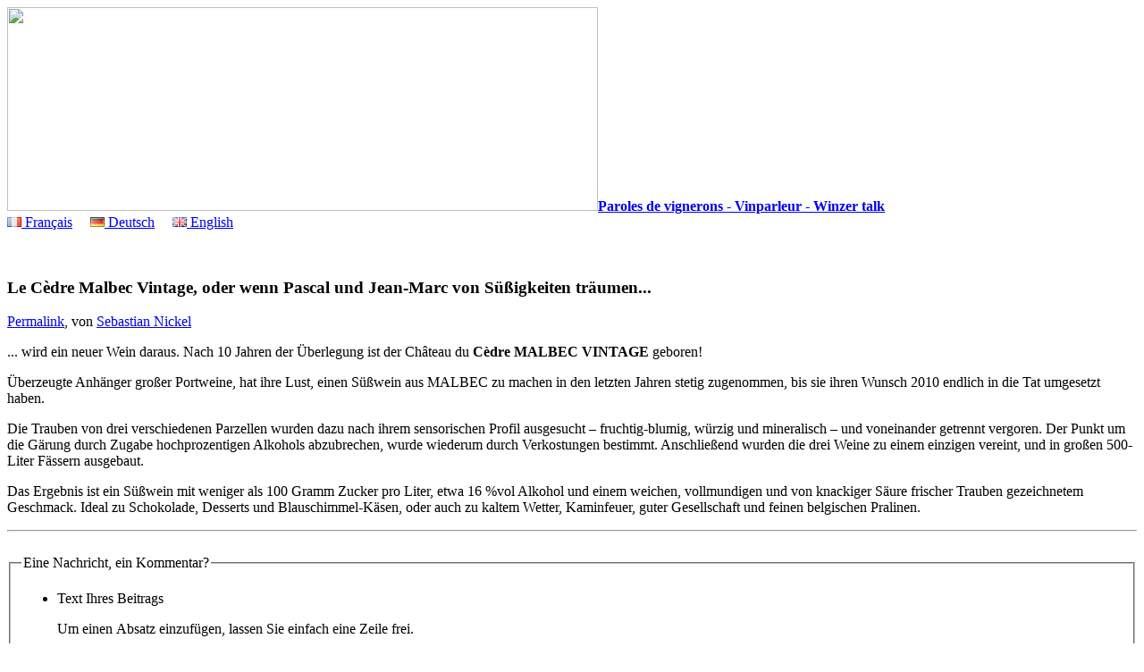

--- FILE ---
content_type: text/html; charset=utf-8
request_url: https://www.vinparleur.net/Le-Cedre-Malbec-Vintage-oder-wenn?lang=fr
body_size: 8057
content:
<!DOCTYPE html>
<html lang="de" dir="ltr">
<head>
<title>Le Cèdre Malbec Vintage, oder wenn Pascal und Jean-Marc von Süßigkeiten träumen... — Paroles de vignerons - Vinparleur - Winzer talk</title>
<link rel="dns-prefetch" href="//r.vinparleur.net">
<meta name="description" content="... wird ein neuer Wein daraus. Nach 10 Jahren der &#220;berlegung ist der Ch&#226;teau du C&#232;dre MALBEC VINTAGE geboren! &#220;berzeugte Anh&#228;nger gro&#223;er Portweine, hat ihre Lust, einen S&#252;&#223;wein aus MALBEC zu machen in den letzten Jahren stetig zugenommen, bis sie ihren Wunsch 2010 endlich in die Tat umgesetzt haben...">
<meta http-equiv="Content-Type" content="text/html; charset=utf-8">


<meta name="generator" content="SPIP 3.2.19 [24469]">

<meta name="viewport" content="width=device-width">
	  

<link rel="alternate" type="application/rss+xml" title="Die ganze Website mit RSS einbinden" href="spip.php?page=backend">


<link rel='stylesheet' href='local/cache-css/c461d5cbe87a71cc43c78efc9d19dc4b.css?1728540671' type='text/css' />




<style>  
  .f1 {font-size: inherit;} .f2 {font-size: inherit;} .f3 {font-size: inherit;} .f4 {font-size: inherit;} .f5 {font-size: inherit;} .f6 {font-size: larger;} .f7 {font-size: larger;} .f8 {font-size: larger;} .f9 {font-size: larger;} .f10 {font-size: larger;} .f11 {font-size: large;} .f12 {font-size: large;} .f13 {font-size: large;} .f14 {font-size: large;} .f15 {font-size: large;} .f16 {font-size: large;} .f17 {font-size: large;} .f18 {font-size: large;} .f19 {font-size: large;} .f20 {font-size: x-large;} .f21 {font-size: x-large;} .f22 {font-size: x-large;} .f23 {font-size: x-large;} .f24 {font-size: x-large;} .f25 {font-size: x-large;} .f26 {font-size: x-large;} .f27 {font-size: x-large;} .f28 {font-size: x-large;} .f29 {font-size: x-large;} .f30 {font-size: x-large;} .f31 {font-size: x-large;} .f32 {font-size: x-large;} .f33 {font-size: x-large;} .f34 {font-size: x-large;} .f35 {font-size: x-large;} .f36 {font-size: x-large;} .f37 {font-size: x-large;} .f38 {font-size: x-large;} .f39 {font-size: x-large;} .f40 {font-size: x-large;} .f41 {font-size: x-large;} .f42 {font-size: x-large;} .f43 {font-size: x-large;} .f44 {font-size: x-large;} .f45 {font-size: x-large;} .f46 {font-size: x-large;} .f47 {font-size: x-large;} .f48 {font-size: x-large;} .f49 {font-size: x-large;} .f50 {font-size: x-large;} .f51 {font-size: x-large;} .f52 {font-size: x-large;} .f53 {font-size: x-large;} .f54 {font-size: x-large;} .f55 {font-size: x-large;} .f56 {font-size: x-large;} .f57 {font-size: x-large;} .f58 {font-size: x-large;} .f59 {font-size: x-large;} .f60 {font-size: x-large;} .f61 {font-size: x-large;} .f62 {font-size: x-large;} .f63 {font-size: x-large;} .f64 {font-size: x-large;} .f65 {font-size: x-large;} .f66 {font-size: x-large;} .f67 {font-size: x-large;} .f68 {font-size: x-large;} .f69 {font-size: x-large;} .f70 {font-size: x-large;} .f71 {font-size: x-large;} .f72 {font-size: x-large;} .f73 {font-size: x-large;} .f74 {font-size: x-large;} .f75 {font-size: x-large;} .f76 {font-size: x-large;} .f77 {font-size: x-large;} .f78 {font-size: x-large;} .f79 {font-size: x-large;} .f80 {font-size: x-large;} .f81 {font-size: x-large;} .f82 {font-size: x-large;} .f83 {font-size: x-large;} .f84 {font-size: x-large;} .f85 {font-size: x-large;} .f86 {font-size: x-large;} .f87 {font-size: x-large;} .f88 {font-size: x-large;} .f89 {font-size: x-large;} .f90 {font-size: x-large;} .f91 {font-size: x-large;} .f92 {font-size: x-large;} .f93 {font-size: x-large;} .f94 {font-size: x-large;} .f95 {font-size: x-large;} .f96 {font-size: x-large;} .f97 {font-size: x-large;} .f98 {font-size: x-large;} .f99 {font-size: x-large;} </style>



  <script type="text/javascript">/* <![CDATA[ */
var box_settings = {tt_img:true,sel_g:"#documents_portfolio a[type=\'image/jpeg\'],#documents_portfolio a[type=\'image/png\'],#documents_portfolio a[type=\'image/gif\']",sel_c:".mediabox",trans:"elastic",speed:"200",ssSpeed:"2500",maxW:"90%",maxH:"90%",minW:"400px",minH:"",opa:"0.9",str_ssStart:"Diaschau",str_ssStop:"Stop",str_cur:"{current}/{total}",str_prev:"Zurück",str_next:"Weiter",str_close:"Schließen",splash_url:""};
var box_settings_splash_width = "600px";
var box_settings_splash_height = "90%";
var box_settings_iframe = true;
/* ]]> */</script>
<!-- insert_head_css -->



<script src="//r.vinparleur.net/squelettes/javascripts/jquery.min.js"></script>



<script type='text/javascript' src='//r.vinparleur.net/local/cache-js/761628b33f6ae0ff29bef674f4b50ccd.js?1716459190'></script>
















<!-- insert_head -->
	
	
<!-- Debut CS -->
<style type="text/css">
<!--/*--><![CDATA[/*><!--*/
a.spip_mail:before{content:"\002709" !important;}
sup, sup.typo_exposants { font-size:78%; font-variant:inherit; line-height:inherit; vertical-align:23%; }
/*]]>*/-->
</style>
<!-- Fin CS -->


<!-- Debut CS -->
<script type="text/javascript"><!--
var cs_prive=window.location.pathname.match(/\/ecrire\/$/)!=null;
jQuery.fn.cs_todo=function(){return this.not('.cs_done').addClass('cs_done');};
var cs_init = function() {
	/* optimisation : 'IF(1)' */ if(!cs_prive) jQuery("a.spip_out,a.spip_url,a.spip_glossaire",this).attr("target", "_blank"); 
}
if(typeof onAjaxLoad=='function') onAjaxLoad(cs_init);
if(window.jQuery) {
var cs_sel_jQuery='';
var cs_CookiePlugin="prive/javascript/jquery.cookie.js";
jQuery(document).ready(function(){
	cs_init.apply(document);
});
}
// --></script>

<!-- Fin CS -->


<script type='text/javascript'>var CONFIG_WMODE = 'opaque';</script>


<!-- Matomo -->
<script type="text/javascript">
  var _paq = _paq || [];
  /* tracker methods like "setCustomDimension" should be called before "trackPageView" */
  // require user consent before processing data
  _paq.push(["disableCookies"]);
  _paq.push(['trackPageView']);
  _paq.push(['enableLinkTracking']);
  (function() {
    var u="//a.vinickel.eu/";
    _paq.push(['setTrackerUrl', u+'piwik.php']);
    _paq.push(['setSiteId', '1']);
    var d=document, g=d.createElement('script'), s=d.getElementsByTagName('script')[0];
    g.type='text/javascript'; g.async=true; g.defer=true; g.src=u+'piwik.js'; s.parentNode.insertBefore(g,s);
  })();
</script>
<!-- End Matomo Code --></head>

<body class="page_article">

	
	<div class=row id=entete>
    <div class='twelve columns'>
<a rel="start home" href="https://www.vinparleur.net?lang=de"
title="Startseite" class="accueil">
<span class='spip_document_1898 spip_documents spip_lien_ok'><img src='//r.vinparleur.net/local/cache-vignettes/L661xH228/bouteilles_vinparleur-2-04431.jpg?1361788024' width='661' height='228' /></span><strong id="nom_site_spip">Paroles de vignerons - Vinparleur - Winzer talk</strong></a>
    </div><!--12-->
  </div><!--row-->
  <div class=row>
    <div class='twelve columns show-for-small centered'>
      <div id="langues2">
        
          <a href="/?lang=fr"><img src="/images/fr.png" alt=""/> Français</a>
        &nbsp;&nbsp;&nbsp;
          <a href="/?lang=de"><img src="/images/de.png" alt=""/> Deutsch</a>
        &nbsp;&nbsp;&nbsp;
          <a href="/?lang=en"><img src="/images/en.png" alt=""/> English</a>
        
      </div>
    </div>
  </div>
	
	<div class=row>
	<div class='eight columns push-two' id=article>
    
            <div class="surlignable">
					<p class=logo><img class='spip_logo spip_logos' alt="" src="//r.vinparleur.net/local/cache-vignettes/L100xH100/arton458-9005e.jpg?1361815994" width='100' height='100' /></p>
					<h3 class="entry-title">Le Cèdre Malbec Vintage, oder wenn Pascal und Jean-Marc von Süßigkeiten träumen...</h3>
					
					<div class="parta">
						<p>
							<span class=soc><a href="https://www.facebook.com/sharer/sharer.php?u=https%3A%2F%2Fwww.vinparleur.net%2F458" target="_blank" title="Facebook"><i class="fi-social-facebook"></i></a>
							<a href="https://plus.google.com/share?url=https%3A%2F%2Fwww.vinparleur.net%2F458" target="_blank" title="Google+"><i class="fi-social-google-plus"></i></a>
							<a href="https://twitter.com/share?text=Le+C%C3%A8dre+Malbec+Vintage%2C+oder+wenn+Pascal+und+Jean-Marc+von+S%C3%BC%C3%9Figkeiten+tr%C3%A4umen...&amp;url=https%3A%2F%2Fwww.vinparleur.net%2F458&amp;hashtags=vinparleur;" target="_blank" title="Twitter"><i class="fi-social-twitter"></i></a></span>
							<a href="Le-Cedre-Malbec-Vintage-oder-wenn?lang=de" rel="bookmark">Permalink</a><!--, <abbr class="published" title="2012-01-12T09:09:00Z">12. Januar 2012</abbr>-->, von  <a href="_Sebastian-Nickel_">Sebastian Nickel</a>
						</p>
					</div>
	
					<div class="texte entry-content"><p>... wird ein neuer Wein daraus. Nach 10 Jahren der Überlegung ist der Château du <strong>Cèdre MALBEC VINTAGE</strong> geboren!</p>
<p><span class='spip_document_1529 spip_documents spip_documents_left' style='float:left;'>
<img src='//r.vinparleur.net/local/cache-vignettes/L200xH928/CEDRE_MALBEC_VINTAGE-e7b16.jpg?1361788121' width='200' height='928' alt="" /></span>Überzeugte Anhänger großer Portweine, hat ihre Lust, einen Süßwein aus MALBEC zu machen in den letzten Jahren stetig zugenommen, bis sie ihren Wunsch 2010 endlich in die Tat umgesetzt haben.</p>
<p>Die Trauben von drei verschiedenen Parzellen wurden dazu nach ihrem sensorischen Profil ausgesucht – fruchtig-blumig, würzig und mineralisch – und voneinander getrennt vergoren. Der Punkt um die Gärung durch Zugabe hochprozentigen Alkohols abzubrechen, wurde wiederum durch Verkostungen bestimmt. Anschließend wurden die drei Weine zu einem einzigen vereint, und in großen 500-Liter Fässern ausgebaut.</p>
<p>Das Ergebnis ist ein Süßwein mit weniger als 100 Gramm Zucker pro Liter, etwa 16 %vol Alkohol und einem weichen, vollmundigen und von knackiger Säure frischer Trauben gezeichnetem Geschmack. Ideal zu Schokolade, Desserts und Blauschimmel-Käsen, oder auch zu kaltem Wetter, Kaminfeuer, guter Gesellschaft und feinen belgischen Pralinen.</p></div>
					<hr class=sep>

					



					
		
		<a href="#forum" name="forum" id="forum"></a>
		<div class="formulaire_spip formulaire_forum ajax" id="formulaire_forum">
<br class='bugajaxie' />






 





<form action="/Le-Cedre-Malbec-Vintage-oder-wenn?lang=fr#formulaire_forum" method="post" enctype='multipart/form-data'><div>
<div><input name="lang" value="fr" type="hidden"
/><input name='formulaire_action' type='hidden'
		value='forum' /><input name='formulaire_action_args' type='hidden'
		value='U8mzXKfhth8iD+UidIvxAJ8JCSUCqNm6ijtngacexZsbZNyVWOyVs6RufxmqtXNZv2FQagwGl79G7oQP4Qr7JhALgX53Nfff6Ph8ZTdhOaFMZxcDJjNTf2v1jlxxtOmHfZE=' /><input name='formulaire_action_sign' type='hidden'
		value='' /><input type='hidden' name='id_article' value='458' /><input type='hidden' name='id_objet' value='458' /><input type='hidden' name='objet' value='article' /><input type='hidden' name='id_forum' value='' /><input type='hidden' name='arg' value='' /><input type='hidden' name='hash' value='' /><input type='hidden' name='verif_' value='ok' /><input type='hidden' name='autosave' class='autosaveactive' value='forum_b2858c9368c3ad7a20183544468f935f' /><script type="text/javascript">/*<![CDATA[*/if (window.jQuery) jQuery(function(){
		  $("input.autosaveactive").closest("form:not(.autosaveon)").autosave({url:"https://www.vinparleur.net/"}).addClass("autosaveon");
			});/*]]>*/</script><input type='hidden' name='_jeton' value='66a8d495cf90d46bf2d902dc25af52f64914e0e2' /></div>
<input type="hidden" name="id_forum" value="0" />



 

	<fieldset>
	<legend>Eine Nachricht, ein Kommentar?</legend>
	 
		<input type="hidden" name="titre" id="titre" value="Le Cèdre Malbec Vintage, oder wenn Pascal und Jean-Marc von Süßigkeiten träumen..." />
	<ul>
	



<li class='saisie_texte'>
		<label for='texte'>Text Ihres Beitrags</label>
		
		<p class='explication'>Um einen Absatz einzufügen, lassen Sie einfach eine Zeile frei.</p>
		<textarea name="texte" id="texte" rows="12" cols="60"></textarea>
	</li>

	</ul></fieldset>





	<fieldset>
<legend>Wer sind Sie?</legend>

 
	<ul>
		<li class='saisie_session_nom'>
			<label for="session_nom">Ihr Name</label>
			<input type="text" class="text" name="session_nom" id="session_nom" value="" size="40" />
			
		</li>
		<li class='saisie_session_email'>
			<label for="session_email">Ihre E-Mail Adresse (wird nicht angezeigt):</label>
			<input type="text" class="text" name="session_email" id="session_email" value="" size="40" />
		</li>
	</ul>

</fieldset>
	
	<p style="display: none;">
		<label for="nobot_forum">Bitte lassen Sie dieses Feld leer:</label>
		<input type="text" class="text" name="nobot" id="nobot_forum" value="" size="10" />
	</p>
	<p class="boutons"><input type="submit" class="submit" value="Vorschau starten" /></p>

</div>
<div class="editer saisie_session_email" style="display: none;">
	<label for="give_me_your_email">Bitte lassen Sie dieses Feld leer:</label>
	<input type="text" class="text email" name="email_nobot" id="give_me_your_email" value="" size="10" />
</div></form>


<script type="text/javascript">/*<![CDATA[*/
if (window.jQuery)(function($){
	$.getScript('https://www.vinparleur.net/prive/javascript/jquery.cookie.js',
	function(){
		var a = $.cookie('spip_contenu_formulaire_458_458_article_');
		var saveauto = true;
		if (a) {
			$('#formulaire_forum textarea[name=texte]')
			.val(a);
			$.cookie('spip_contenu_formulaire_458_458_article_', null);
		}
		$('#formulaire_forum form')
		.bind('submit', function() {
			saveauto = false;
		});
		$(window)
		.bind('unload', function(){
			if (saveauto){
				var s = $('#formulaire_forum textarea[name=texte]').val();
				if (s)
					$.cookie('spip_contenu_formulaire_458_458_article_', s);
				else
					$.cookie('spip_contenu_formulaire_458_458_article_', null);
			}
		});
	});
}(jQuery));
/*]]>*/</script>

</div>

			</div>

		<div style="clear: both;"></div>


	</div><!--8-->


	<div id="partenaires" class='two columns pull-eight'>
       


					
			
				<p>
					<a href="+-Champagne-J-Vignier-+?lang=fr">
						<img class='spip_logo spip_logos' alt="" src="//r.vinparleur.net/local/cache-vignettes/L120xH120/rubon135-d57e5.jpg?1469625720" width='120' height='120' />
					<br>Champagne J.Vignier</a>
				</p>				
		

					
			
				<p>
					<a href="+-Le-Clos-l-Abbe-154-+?lang=fr">
						<img class='spip_logo spip_logos' alt="" src="//r.vinparleur.net/local/cache-vignettes/L120xH109/rubon104-b9974.jpg?1433751267" width='120' height='109' />
					<br>Le Clos l’Abbé</a>
				</p>				
		

					
			
				<p>
					<a href="+-Champagne-Paul-Lebrun-187-+?lang=fr">
						<img class='spip_logo spip_logos' alt="" src="//r.vinparleur.net/local/cache-vignettes/L120xH120/rubon108-a54de.jpg?1378366420" width='120' height='120' />
					<br>Champagne Paul Lebrun</a>
				</p>				
		

					
			
				<p>
					<a href="+-Santa-Duc-+?lang=fr">
						<img class='spip_logo spip_logos' alt="" src="//r.vinparleur.net/local/cache-vignettes/L120xH83/rubon49-241a7.jpg?1361788025" width='120' height='83' />
					<br>Santa Duc</a>
				</p>				
		
			
								
		
			
								
		
			
								
		

					
			
				<p>
					<a href="+-Parler-vin-avec-les-mains-+?lang=fr">
						<img class='spip_logo spip_logos' alt="" src="//r.vinparleur.net/local/cache-vignettes/L120xH118/rubon103-2e73a.jpg?1379019375" width='120' height='118' />
					<br>Parler vin avec les mains</a>
				</p>				
		
			
								
		
			
								
		
			
								
		
			
								
		

					
			
				<p>
					<a href="+-chateau-du-cedre-vin-de-cahors-+?lang=fr">
						<img class='spip_logo spip_logos' alt="" src="//r.vinparleur.net/local/cache-vignettes/L120xH106/rubon53-08a50.jpg?1361787987" width='120' height='106' />
					<br>Château du Cèdre</a>
				</p>				
		
			
								
		
			
								
		

					
			
				<p>
					<a href="+-Pierre-Cros-125-+?lang=fr">
						<img class='spip_logo spip_logos' alt="" src="//r.vinparleur.net/local/cache-vignettes/L120xH88/rubon58-3ba46.png?1361787988" width='120' height='88' />
					<br>Pierre Cros</a>
				</p>				
		


<br>

<br>

<div class=partac>
		<p>
			<a href="https://twitter.com/VinParleur" target="_blank"><i class="fi-social-twitter"></i></a>
			<a href="http://www.facebook.com/VinParleurBlog" target="_blank"><i class="fi-social-facebook"></i></a>
			<a href="http://pinterest.com/vinparleur/"><i class="fi-social-pinterest"></i></a>
		</p>
	</div>
	


	</div><!--2-->	

		
	<div id="bagenda" class='two columns'>
	
	<div id="langues">

    <a href="/?lang=fr">⇢ Français</a>
 <br/> 
    <a href="/?lang=de">⇢ Deutsch</a>
 <br/> 
    <a href="/?lang=en">⇢ English</a>

</div>	
	<div class="formulaire_spip formulaire_recherche" id="formulaire_recherche">
<form action="spip.php?page=recherche" method="get"><div>
	<input name="page" value="recherche" type="hidden"
/>
	<input type="hidden" name="lang" value="de">
	<input type="search" class="text" size="8"
           name="recherche" id="recherche"
           accesskey="4" placeholder="Suchen">
    <input type="submit" class="submit" value="OK" title="Suchen">
</div></form>
</div>
	<!-- Begin MailChimp Signup Form -->
<div id="mc_embed_signup">
<form action="https://vinparleur.us1.list-manage1.com/subscribe/post?u=f0fa25154cc37bdba7a434390&amp;id=e8c0033a25" method="post" id="mc-embedded-subscribe-form" name="mc-embedded-subscribe-form" class="validate" target="_blank" novalidate>
<label for="mce-EMAIL">Unseren Newsletter abonnieren</label>
<input type="email" value="" name="EMAIL" class="email" id="mce-EMAIL" placeholder="email address" required>
<div class="clear"><input type="submit" value="Abonnieren" name="subscribe" id="mc-embedded-subscribe" class="button"></div>
</form>
</div>

<!--End mc_embed_signup-->
	<ul id=motcles>


<li class=f7><a rel=tag href="+-Alicante-+?lang=de">Alicante</a></li>



<li class=f3><a rel=tag href="+-Alien-+?lang=de">Alien</a></li>



<li class=f13><a rel=tag href="+-Vieux-millesimes-+?lang=de">Alte Jahrgänge</a></li>



<li class=f56><a rel=tag href="+-Champagne,163-+?lang=de">AOC Champagne  </a></li>



<li class=f11><a rel=tag href="+-Aramon-+?lang=de">Aramon</a></li>



<li class=f4><a rel=tag href="+-Asie-+?lang=de">Asien</a></li>



<li class=f33><a rel=tag href="+-J-ai-goute-recemment-+?lang=de">Aus der TrinkBar</a></li>



<li class=f3><a rel=tag href="+-Biodiversite-+?lang=de">Biodiversität</a></li>



<li class=f3><a rel=tag href="+-Bourboulenc-+?lang=de">Bourboulenc</a></li>



<li class=f6><a rel=tag href="+-Cabernet-+?lang=de">Cabernet</a></li>



<li class=f79><a rel=tag href="+-Cahors-+?lang=de">Cahors</a></li>



<li class=f23><a rel=tag href="+-Carignan-+?lang=de">Carignan</a></li>



<li class=f4><a rel=tag href="+-CarignanDay-+?lang=de">CarignanDay</a></li>



<li class=f99><a rel=tag href="+-Champagne-Paul-Lebrun-187-+?lang=de">Champagne Paul Lebrun</a></li>



<li class=f99><a rel=tag href="+-Champagne-J-Vignier-+?lang=de">Champagner J.Vignier</a></li>



<li class=f58><a rel=tag href="+-Chardonnay-+?lang=de">Chardonnay</a></li>



<li class=f99><a rel=tag href="+-chateau-du-cedre-vin-de-cahors-+?lang=de">Château du Cèdre</a></li>



<li class=f22><a rel=tag href="+-Chateauneuf-du-Pape-+?lang=de">Châteauneuf du Pape</a></li>



<li class=f4><a rel=tag href="+-Chine-+?lang=de">China</a></li>



<li class=f7><a rel=tag href="+-Cinsault-+?lang=de">Cinsault</a></li>



<li class=f1><a rel=tag href="+-Clairette-+?lang=de">Clairette</a></li>



<li class=f3><a rel=tag href="+-Decouvertes-en-Vallee-du-Rhone,102-+?lang=de">Decouvertes en Vallée du Rhône</a></li>



<li class=f4><a rel=tag href="+-Deutschland-+?lang=de">Deutschland</a></li>



<li class=f9><a rel=tag href="+-Video-+?lang=de">Die SichtBar</a></li>



<li class=f12><a rel=tag href="+-Dienstagswein-+?lang=de">Dienstagswein</a></li>



<li class=f2><a rel=tag href="+-Feinschmecker-+?lang=de">Feinschmecker</a></li>



<li class=f29><a rel=tag href="+-Food-Wine-181-181-181-181-181-181-181-181-181-181-181-181-181-181-181-181-181-181-181-181-181-181-181-181-181-181-181-+?lang=de">Food &amp; Wine</a></li>



<li class=f1><a rel=tag href="+-Food-pornmulti-fr-Alien-en-Alien-+?lang=de">Food porn</a></li>



<li class=f99><a rel=tag href="+-Fruher-gab-s-mehr-Wein,164-+?lang=de">Früher gab&#8217;s mehr Wein</a></li>



<li class=f1><a rel=tag href="+-Georgien-+?lang=de">Georgien</a></li>



<li class=f6><a rel=tag href="+-Geruch-+?lang=de">Geruch</a></li>



<li class=f14><a rel=tag href="+-Geschmacksfragen,69-+?lang=de">Geschmacksfragen</a></li>



<li class=f51><a rel=tag href="+-Gigondas-+?lang=de">Gigondas</a></li>



<li class=f34><a rel=tag href="+-Grenache-+?lang=de">Grenache</a></li>



<li class=f1><a rel=tag href="+-GrenacheDay-+?lang=de">GrenacheDay</a></li>



<li class=f1><a rel=tag href="+-Gros-Manseng-+?lang=de">Gros Manseng</a></li>



<li class=f1><a rel=tag href="+-GRAND-vin-+?lang=de">GROSSER wein</a></li>



<li class=f9><a rel=tag href="+-Guide-Hachette-+?lang=de">Guide Hachette</a></li>







<li class=f11><a rel=tag href="+-In-the-cellar-+?lang=de">Im Keller</a></li>



<li class=f54><a rel=tag href="+-vigne-+?lang=de">Im Weinberg </a></li>



<li class=f3><a rel=tag href="+-2007-+?lang=de">Jahrgang 2007</a></li>



<li class=f9><a rel=tag href="+-2008-+?lang=de">Jahrgang 2008</a></li>



<li class=f13><a rel=tag href="+-2009-+?lang=de">Jahrgang 2009</a></li>



<li class=f21><a rel=tag href="+-Millesime-2010-+?lang=de">Jahrgang 2010</a></li>



<li class=f25><a rel=tag href="+-2011-+?lang=de">Jahrgang 2011</a></li>



<li class=f22><a rel=tag href="+-Millesime-2012-+?lang=de">Jahrgang 2012</a></li>



<li class=f21><a rel=tag href="+-Millesime-2013-+?lang=de">Jahrgang 2013</a></li>



<li class=f19><a rel=tag href="+-Millesime-2014-+?lang=de">Jahrgang 2014</a></li>



<li class=f19><a rel=tag href="+-Millesime-2015-enVintage-2015-+?lang=de">Jahrgang 2015</a></li>



<li class=f8><a rel=tag href="+-Millesime-2016-+?lang=de">Jahrgang 2016</a></li>



<li class=f1><a rel=tag href="+-Vintage-2017-+?lang=de">Jahrgang 2017</a></li>



<li class=f1><a rel=tag href="+-Millesime-2018-216-+?lang=de">Jahrgang 2018</a></li>



<li class=f2><a rel=tag href="+-Californie-+?lang=de">Kalifornien</a></li>



<li class=f8><a rel=tag href="+-Kase-+?lang=de">Käse</a></li>



<li class=f2><a rel=tag href="+-Kork-+?lang=de">Kork</a></li>



<li class=f128><a rel=tag href="+-Tasting-+?lang=de">Köstlich!</a></li>



<li class=f3><a rel=tag href="+-Kunst-+?lang=de">Kunst</a></li>







<li class=f10><a rel=tag href="+-Languedoc,160-+?lang=de">Languedoc</a></li>



<li class=f99><a rel=tag href="+-Le-Clos-l-Abbe-154-+?lang=de">Le Clos l’Abbé</a></li>



<li class=f1><a rel=tag href="+-Les-Mal-Aimes-+?lang=de">Les Mal Aimés</a></li>



<li class=f64><a rel=tag href="+-Malbec-+?lang=de">Malbec</a></li>



<li class=f7><a rel=tag href="+-Merlot-+?lang=de">Merlot</a></li>



<li class=f5><a rel=tag href="+-MillesimeBio-+?lang=de">Millesime Bio</a></li>



<li class=f47><a rel=tag href="+-Minvervois-+?lang=de">Minervois</a></li>



<li class=f7><a rel=tag href="+-Mittelmeer-+?lang=de">Mittelmeer</a></li>



<li class=f14><a rel=tag href="+-Mourvedre,148-+?lang=de">Mourvèdre</a></li>



<li class=f4><a rel=tag href="+-Muscat-+?lang=de">Muscat</a></li>



<li class=f4><a rel=tag href="+-Nebbiolo-+?lang=de">Nebbiolo</a></li>



<li class=f21><a rel=tag href="+-Non-millesime-+?lang=de">Ohne Jahrgang</a></li>



<li class=f23><a rel=tag href="+-Organic-farming-+?lang=de">Ökologische Landwirtschaft</a></li>



<li class=f99><a rel=tag href="+-Parler-vin-avec-les-mains-+?lang=de">Parler vin avec les mains</a></li>



<li class=f1><a rel=tag href="+-Patricia-Wells-+?lang=de">Patricia Wells</a></li>



<li class=f6><a rel=tag href="+-Picpoul-+?lang=de">Picpoul</a></li>



<li class=f99><a rel=tag href="+-Pierre-Cros-125-+?lang=de">Pierre Cros</a></li>



<li class=f9><a rel=tag href="+-Pinot-noir-+?lang=de">Pinot noir</a></li>



<li class=f4><a rel=tag href="+-Polyphenoles-83-83-83-83-83-83-83-83-83-83-83-83-83-83-83-83-83-83-83-83-83-83-83-83-83-83-83-83-+?lang=de">Polyphenole</a></li>



<li class=f78><a rel=tag href="+-Presse-+?lang=de">Presse</a></li>



<li class=f48><a rel=tag href="+-Methode-Traditionnelle-+?lang=de">Prickelnd</a></li>



<li class=f4><a rel=tag href="+-ProWein-+?lang=de">ProWein</a></li>



<li class=f1><a rel=tag href="+-Quebec-+?lang=de">Québec</a></li>



<li class=f4><a rel=tag href="+-Rasteau-+?lang=de">Rasteau</a></li>



<li class=f7><a rel=tag href="+-Rebsorten-207-+?lang=de">Rebsorten</a></li>



<li class=f10><a rel=tag href="+-Restaurants-+?lang=de">Restaurants</a></li>



<li class=f12><a rel=tag href="+-Recettes-+?lang=de">Rezepte für Wein</a></li>



<li class=f50><a rel=tag href="+-Cotes-du-Rhone-+?lang=de">Rhone</a></li>



<li class=f1><a rel=tag href="+-Roaix-+?lang=de">Roaix</a></li>



<li class=f9><a rel=tag href="+-Rose-+?lang=de">Rosé-Wein</a></li>



<li class=f94><a rel=tag href="+-Vin-rouge-+?lang=de">Rotwein</a></li>



<li class=f3><a rel=tag href="+-Revue-du-Vin-de-France,110-+?lang=de">RVF</a></li>



<li class=f2><a rel=tag href="+-Sablet-+?lang=de">Sablet</a></li>



<li class=f99><a rel=tag href="+-Santa-Duc-+?lang=de">Santa Duc</a></li>



<li class=f9><a rel=tag href="+-Sauvignon-blanc-+?lang=de">Sauvignon blanc</a></li>



<li class=f19><a rel=tag href="+-Gout,54-+?lang=de">Schmackhaft</a></li>



<li class=f1><a rel=tag href="+-Sexy-+?lang=de">Sexy</a></li>



<li class=f2><a rel=tag href="+-Shanghai-+?lang=de">Shanghai</a></li>



<li class=f36><a rel=tag href="+-Images,72-+?lang=de">Sicht Bar</a></li>



<li class=f1><a rel=tag href="+-Solera-+?lang=de">Solera</a></li>



<li class=f2><a rel=tag href="+-Afrique-du-Sud-+?lang=de">Südafrika</a></li>



<li class=f5><a rel=tag href="+-Susswein-+?lang=de">Süsswein</a></li>



<li class=f21><a rel=tag href="+-Syrah-+?lang=de">Syrah</a></li>







<li class=f4><a rel=tag href="+-Touriga-nacional-+?lang=de">Touriga nacional</a></li>



<li class=f4><a rel=tag href="+-Vacqueyras-+?lang=de">Vacqueyras</a></li>



<li class=f1><a rel=tag href="+-Vendredis-du-vin-+?lang=de">Vendredis du vin  </a></li>



<li class=f16><a rel=tag href="+-Degustation-193-+?lang=de">Verkostung</a></li>



<li class=f2><a rel=tag href="+-Vermentino-+?lang=de">Vermentino</a></li>







<li class=f4><a rel=tag href="+-Vinification-+?lang=de">Vinifikation</a></li>



<li class=f4><a rel=tag href="+-Vinisud-+?lang=de">Vinisud</a></li>



<li class=f2><a rel=tag href="+-Vinum-+?lang=de">Vinum</a></li>



<li class=f13><a rel=tag href="+-Viognier,126-+?lang=de">Viognier</a></li>







<li class=f6><a rel=tag href="+-Sante-+?lang=de">Wein &amp; Gesundheit</a></li>



<li class=f28><a rel=tag href="+-Vendange-+?lang=de">Weinlese</a></li>



<li class=f20><a rel=tag href="+-Weiss-+?lang=de">Weisswein</a></li>



<li class=f6><a rel=tag href="+-Parker-+?lang=de">Wine Advocate</a></li>



<li class=f4><a rel=tag href="+-Wine-Enthusiast-+?lang=de">Wine Enthusiast</a></li>







<li class=f5><a rel=tag href="+-Zinfandel-+?lang=de">Zinfandel</a></li>


</ul>
	


	</div><!--2-->
	</div><!--row-->
			
		
	
	<div class=row>
	<div class='twelve columns text-center'>
	  <a href="spip.php?page=login&amp;url=Palais-Royal-2007-Domaine-de-l%2C13%3Flang%3Dfr" rel="nofollow" class='login_modal'>Login</a> |
	
	
	<a href="/Wer-sind-wir-1111">Impressum</a>
	|
	<a href="spip.php?page=backend&amp;lang=de" rel="alternate" title="Die ganze Website mit RSS einbinden"><img src="//r.vinparleur.net/squelettes/feed.png" alt="Aktivitäten verfolgen" width="16" height="16" />&nbsp;RSS</a>
	</div>
</div>

  <script src="//r.vinparleur.net/squelettes/javascripts/foundation.min.js"></script>
  <script src="//r.vinparleur.net/squelettes/javascripts/app.js"></script>


</body>
</html>

